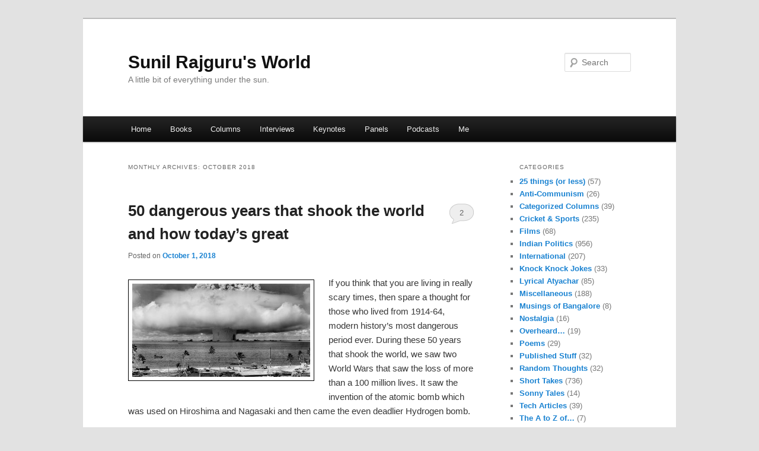

--- FILE ---
content_type: text/html; charset=UTF-8
request_url: http://www.sunilrajguru.com/2018/10/
body_size: 10460
content:
<!DOCTYPE html>
<!--[if IE 6]>
<html id="ie6" lang="en-US" prefix="og: http://ogp.me/ns#">
<![endif]-->
<!--[if IE 7]>
<html id="ie7" lang="en-US" prefix="og: http://ogp.me/ns#">
<![endif]-->
<!--[if IE 8]>
<html id="ie8" lang="en-US" prefix="og: http://ogp.me/ns#">
<![endif]-->
<!--[if !(IE 6) | !(IE 7) | !(IE 8)  ]><!-->
<html lang="en-US" prefix="og: http://ogp.me/ns#">
<!--<![endif]-->
<head>
<meta charset="UTF-8" />
<meta name="viewport" content="width=device-width" />
<title>October 2018 | Sunil Rajguru&#039;s WorldSunil Rajguru&#039;s World</title>
<link rel="profile" href="http://gmpg.org/xfn/11" />
<link rel="stylesheet" type="text/css" media="all" href="http://www.sunilrajguru.com/wp-content/themes/twentyeleven/style.css" />
<link rel="pingback" href="http://www.sunilrajguru.com/xmlrpc.php" />
<!--[if lt IE 9]>
<script src="http://www.sunilrajguru.com/wp-content/themes/twentyeleven/js/html5.js" type="text/javascript"></script>
<![endif]-->

<!-- This site is optimized with the Yoast WordPress SEO plugin v1.4.13 - http://yoast.com/wordpress/seo/ -->
<meta name="robots" content="noindex,follow"/>
<link rel="canonical" href="http://www.sunilrajguru.com/2018/10/" />
<meta property='og:locale' content='en_US'/>
<meta property='og:type' content='website'/>
<meta property='og:title' content='October 2018 - Sunil Rajguru&#039;s World'/>
<meta property='og:url' content='http://www.sunilrajguru.com/2018/10/'/>
<meta property='og:site_name' content='Sunil Rajguru&#039;s World'/>
<!-- / Yoast WordPress SEO plugin. -->

<link rel="alternate" type="application/rss+xml" title="Sunil Rajguru&#039;s World &raquo; Feed" href="http://www.sunilrajguru.com/feed/" />
<link rel="alternate" type="application/rss+xml" title="Sunil Rajguru&#039;s World &raquo; Comments Feed" href="http://www.sunilrajguru.com/comments/feed/" />
<link rel='stylesheet' id='jetpack-widgets-css'  href='http://www.sunilrajguru.com/wp-content/plugins/jetpack/modules/widgets/widgets.css?ver=20121003' type='text/css' media='all' />
<script type="text/javascript">/* <![CDATA[ */ var SHRSB_Globals = {"src":"http:\/\/www.sunilrajguru.com\/wp-content\/plugins\/sexybookmarks\/spritegen_default","perfoption":"1","twitter_template":"${title} - ${short_link}","locale":"0","shortener":"bitly","shortener_key":"","pubGaSocial":0,"pubGaKey":""}; /* ]]> */</script><script type='text/javascript' src='http://www.sunilrajguru.com/wp-includes/js/jquery/jquery.js?ver=1.10.2'></script>
<script type='text/javascript' src='http://www.sunilrajguru.com/wp-includes/js/jquery/jquery-migrate.min.js?ver=1.2.1'></script>
<script type='text/javascript' src='http://dtym7iokkjlif.cloudfront.net/media/js/jquery.shareaholic-publishers-sb.min.js?ver=6.1.5.0'></script>
<script type='text/javascript' src='http://dtym7iokkjlif.cloudfront.net/media/js/jquery.shareaholic-publishers-rd.min.js?ver=6.1.5.0'></script>
<link rel="EditURI" type="application/rsd+xml" title="RSD" href="http://www.sunilrajguru.com/xmlrpc.php?rsd" />
<link rel="wlwmanifest" type="application/wlwmanifest+xml" href="http://www.sunilrajguru.com/wp-includes/wlwmanifest.xml" /> 
<meta name="generator" content="WordPress 3.6" />

<!-- Shareaholic Content Tags -->

<meta name='shareaholic:site_name' content='Sunil Rajguru&#039;s World' />
	<!-- Shareaholic Notice: There is neither a featured nor gallery image set -->

<!-- / Shareaholic Content Tags -->



<!-- Shareaholic - Open Graph Tags -->

	<!-- Shareaholic Notice: There is neither a featured nor gallery image set -->

<!-- / Shareaholic - Open Graph Tags -->

	<style type="text/css">.recentcomments a{display:inline !important;padding:0 !important;margin:0 !important;}</style>
<style type="text/css" id="custom-background-css">
body.custom-background { background-color: #e2e2e2; }
</style>
</head>

<body class="archive date custom-background single-author two-column right-sidebar">
<div id="page" class="hfeed">
	<header id="branding" role="banner">
			<hgroup>
				<h1 id="site-title"><span><a href="http://www.sunilrajguru.com/" title="Sunil Rajguru&#039;s World" rel="home">Sunil Rajguru&#039;s World</a></span></h1>
				<h2 id="site-description">A little bit of everything under the sun.</h2>
			</hgroup>

			
								<form method="get" id="searchform" action="http://www.sunilrajguru.com/">
		<label for="s" class="assistive-text">Search</label>
		<input type="text" class="field" name="s" id="s" placeholder="Search" />
		<input type="submit" class="submit" name="submit" id="searchsubmit" value="Search" />
	</form>
			
			<nav id="access" role="navigation">
				<h3 class="assistive-text">Main menu</h3>
								<div class="skip-link"><a class="assistive-text" href="#content" title="Skip to primary content">Skip to primary content</a></div>
				<div class="skip-link"><a class="assistive-text" href="#secondary" title="Skip to secondary content">Skip to secondary content</a></div>
								<div class="menu"><ul><li ><a href="http://www.sunilrajguru.com/" title="Home">Home</a></li><li class="page_item page-item-8655"><a href="http://www.sunilrajguru.com/the-great-war-on-prithvi/">Books</a></li><li class="page_item page-item-9439"><a href="http://www.sunilrajguru.com/columns/">Columns</a></li><li class="page_item page-item-9365"><a href="http://www.sunilrajguru.com/videos/">Interviews</a></li><li class="page_item page-item-9399"><a href="http://www.sunilrajguru.com/technews/">Keynotes</a></li><li class="page_item page-item-9460"><a href="http://www.sunilrajguru.com/techpanels/">Panels</a></li><li class="page_item page-item-9422"><a href="http://www.sunilrajguru.com/podcasts/">Podcasts</a></li><li class="page_item page-item-36"><a href="http://www.sunilrajguru.com/about-me/">Me</a></li></ul></div>
			</nav><!-- #access -->
	</header><!-- #branding -->


	<div id="main">

		<section id="primary">
			<div id="content" role="main">

			
				<header class="page-header">
					<h1 class="page-title">
													Monthly Archives: <span>October 2018</span>											</h1>
				</header>

				
								
					
	<article id="post-6982" class="post-6982 post type-post status-publish format-standard hentry category-international tag-communism tag-famine tag-holocaust tag-nukes tag-world-wars">
		<header class="entry-header">
						<h1 class="entry-title"><a href="http://www.sunilrajguru.com/international/50-years-that-shook-the-world/" title="Permalink to 50 dangerous years that shook the world and how today’s great" rel="bookmark">50 dangerous years that shook the world and how today’s great</a></h1>
			
						<div class="entry-meta">
				<span class="sep">Posted on </span><a href="http://www.sunilrajguru.com/international/50-years-that-shook-the-world/" title="8:16 pm" rel="bookmark"><time class="entry-date" datetime="2018-10-01T20:16:57+00:00">October 1, 2018</time></a><span class="by-author"> <span class="sep"> by </span> <span class="author vcard"><a class="url fn n" href="http://www.sunilrajguru.com/author/admin/" title="View all posts by Sunil Rajguru" rel="author">Sunil Rajguru</a></span></span>			</div><!-- .entry-meta -->
			
						<div class="comments-link">
				<a href="http://www.sunilrajguru.com/international/50-years-that-shook-the-world/#comments" title="Comment on 50 dangerous years that shook the world and how today’s great">2</a>			</div>
					</header><!-- .entry-header -->

				<div class="entry-content">
			<p><a href="http://www.sunilrajguru.com/&quot;wp-content/uploads&quot;/2016/01/nuclear-weapons-test-67557_640.jpg"><img class="size-medium wp-image-8254 alignleft" style="border: 1px solid black;" alt="nuclear-weapons-test-67557_640" src="http://www.sunilrajguru.com/&quot;wp-content/uploads&quot;/2016/01/nuclear-weapons-test-67557_640-300x157.jpg" width="300" height="157" /></a>If you think that you are living in really scary times, then spare a thought for those who lived from 1914-64, modern history’s most dangerous period ever. During these 50 years that shook the world, we saw two World Wars that saw the loss of more than a 100 million lives. It saw the invention of the atomic bomb which was used on Hiroshima and Nagasaki and then came the even deadlier Hydrogen bomb.</p>
<p>It saw the Korean War where America and China almost came close to conflict. It saw the Cuban Missile Crisis, where America and USSR almost came to war. It saw the Partition of both India and Palestine—These problems exist till the present day and are now even nuclear flashpoints.</p>
<p><a href="http://www.sunilrajguru.com/&quot;wp-content/uploads&quot;/2016/01/stamp-62921_640.jpg"><img class="size-medium wp-image-8553 alignright" style="border: 1px solid black;" alt="stamp-62921_640" src="http://www.sunilrajguru.com/&quot;wp-content/uploads&quot;/2016/01/stamp-62921_640-300x168.jpg" width="300" height="168" /></a>More importantly it saw the reign of three of the greatest mass murderers in world history—Mao, Stalin and Hitler—who together directly or indirectly killed more than 100 million people.</p>
<p>While the H1NI Swine Flu scare of 2009-10 claimed less than 20,000 lives worldwide, the 1918 flu epidemic led to the deaths of up to 100 million people—that’s about 5% of the population of the world at that time!</p>
<p>In fact it was an era where everything happened in millions. The toll of the 1931 China floods was 4 million. The Bengal famine of 1943 also may have seen up to 4 million dead. The Great Chinese Famine of 1959-61 saw 15 million deaths.</p>
<p><a href="http://www.sunilrajguru.com/&quot;wp-content/uploads&quot;/2016/01/blue-mosque-1851032_640.jpg"><img class="size-medium wp-image-8555 alignleft" style="border: 1px solid black;" alt="blue-mosque-1851032_640" src="http://www.sunilrajguru.com/&quot;wp-content/uploads&quot;/2016/01/blue-mosque-1851032_640-300x254.jpg" width="176" height="149" /></a>It was also catastrophic for the Muslim world because the last great Muslim empire or Caliphate, the Ottoman Empire collapsed in 1918. The Muslim world knowingly and unknowingly feels that vacuum and groups like Islamic State try to take advantage of that.</p>
<p>Americans saw their Vietnam War begin in the 1950s and there was the Spanish Civil War in the 1930s. For the Chinese angle, both the Tibet and Taiwan problems were created in these 50 years. The era’s Holocaust still weighs heavily on the Jewish mind.</p>
<p><a href="http://www.sunilrajguru.com/&quot;wp-content/uploads&quot;/2016/01/woman-63191_640.jpg"><img class="size-medium wp-image-8556 alignright" style="border: 1px solid black;" alt="woman-63191_640" src="http://www.sunilrajguru.com/&quot;wp-content/uploads&quot;/2016/01/woman-63191_640-230x300.jpg" width="132" height="173" /></a>Finally, don’t forget—This era also had the Great Depression which destroyed the world economy!</p>
<p>Need one say more?</p>
<p>Inspired by the following quote by Thompson in the 2011 film <a href="https://en.wikipedia.org/wiki/The_Adjustment_Bureau" target="_blank">The Adjustment Bureau</a>&#8230;</p>
<p><em>&#8230;in 1910 we stepped back. Within fifty years, you&#8217;d brought us World War I, the Depression, Fascism, the Holocaust and capped it off by bringing the entire planet to the brink of destruction in the Cuban Missile Crisis.</em></p>
<p><strong>This was written in January 2016 and here’s an addendum on how blessed we are living in today’s age…</strong></p>
<p><a href="http://www.sunilrajguru.com/&quot;wp-content/uploads&quot;/2016/01/Peace.jpg"><img class="size-medium wp-image-8848 alignleft" alt="Peace" src="http://www.sunilrajguru.com/&quot;wp-content/uploads&quot;/2016/01/Peace-300x195.jpg" width="257" height="167" /></a>1. There has been no World War for 73 years. Isn’t that great? Before World War I, Great Wars were common and genocides were common (100 million plus may have been killed by the Europeans alone in the Americas). Then there was just 21 years difference between the end of World War I and the beginning of World War II. Forget get a World War, there is nothing that can even be called a Great War for 73 years and counting.</p>
<p><a href="http://www.sunilrajguru.com/&quot;wp-content/uploads&quot;/2016/01/soldiers-1002_960_720.jpg"><img class="size-medium wp-image-8849 alignright" alt="soldiers-1002_960_720" src="http://www.sunilrajguru.com/&quot;wp-content/uploads&quot;/2016/01/soldiers-1002_960_720-300x180.jpg" width="244" height="146" /></a>2. Imagine America conquering Iraq and making it its 51st State with an American Governor. Then imagine Syria becoming the 52nd State and so on. Well that’s what used to happen in the past. We take the era of independent nation states for granted and forget that the age of empires and colonies mercifully ended in 1945. We can’t have Hitler-Alexander-type conquests today.</p>
<p><a href="http://www.sunilrajguru.com/&quot;wp-content/uploads&quot;/2016/01/gallows-858572_960_720.jpg"><img class="size-medium wp-image-8850 alignleft" alt="gallows-858572_960_720" src="http://www.sunilrajguru.com/&quot;wp-content/uploads&quot;/2016/01/gallows-858572_960_720-300x225.jpg" width="156" height="117" /></a>3. Global murder rate is at an all-time low. Cognitive psychologist Steven Pinker wrote a book called The Better Angels of Our Nature: Why Violence Has Declined, the title of which is self-explanatory. He found that violence is down and the human race is getting more and more civilized contrary to what you think.<br />
When man shifted from a hunter gatherer community to an agricultural one, the violent deaths decreased 5-fold. But from the Middle Ages to the 20th Century Pinker checked Europe, where records are well-kept, and found a 10 to 50-fold drop in homicides. The rate continues even today.</p>
<p><a href="http://www.sunilrajguru.com/&quot;wp-content/uploads&quot;/2016/01/old-lady-845225_960_720.jpg"><img class="size-medium wp-image-8851 alignright" alt="old-lady-845225_960_720" src="http://www.sunilrajguru.com/&quot;wp-content/uploads&quot;/2016/01/old-lady-845225_960_720-300x199.jpg" width="300" height="199" /></a>4. Life expectancy up. In 1900, the average life expectancy was 31 and in 1950 it was 48. Today it is 70+. Overall violence is down, people are living longer and healthier.</p>
<p>5. Abject poverty rate crashing. From the 1990s to 2010s, more than 100 million Indians have dropped out of poverty while the similar rate for China is a stellar 700 million plus. Almost all the countries are reducing the number of their poor, just some at a faster rate than others.</p>
<p><a href="http://www.sunilrajguru.com/&quot;wp-content/uploads&quot;/2016/01/mobile-phone-1875813_960_720.jpg"><img class="size-medium wp-image-8852 alignleft" alt="mobile-phone-1875813_960_720" src="http://www.sunilrajguru.com/&quot;wp-content/uploads&quot;/2016/01/mobile-phone-1875813_960_720-300x200.jpg" width="240" height="160" /></a>6. Lower classes finally have access to full information thanks to mobiles. This is probably the most important of all. For most of the human race, the lower classes had no access to information. Now anyone who has an access to a cheap smartphone has access to all the information of the world, entertainment and even power of making his case heard through social media. This is another thing which we simply take for granted.</p>
<!-- Start Shareaholic Recommendations Automatic --><!-- End Shareaholic Recommendations Automatic -->					</div><!-- .entry-content -->
		
		<footer class="entry-meta">
												<span class="cat-links">
				<span class="entry-utility-prep entry-utility-prep-cat-links">Posted in</span> <a href="http://www.sunilrajguru.com/category/international/" title="View all posts in International" rel="category tag">International</a>			</span>
															<span class="sep"> | </span>
							<span class="tag-links">
				<span class="entry-utility-prep entry-utility-prep-tag-links">Tagged</span> <a href="http://www.sunilrajguru.com/tag/communism/" rel="tag">Communism</a>, <a href="http://www.sunilrajguru.com/tag/famine/" rel="tag">Famine</a>, <a href="http://www.sunilrajguru.com/tag/holocaust/" rel="tag">Holocaust</a>, <a href="http://www.sunilrajguru.com/tag/nukes/" rel="tag">Nukes</a>, <a href="http://www.sunilrajguru.com/tag/world-wars/" rel="tag">World Wars</a>			</span>
						
									<span class="sep"> | </span>
						<span class="comments-link"><a href="http://www.sunilrajguru.com/international/50-years-that-shook-the-world/#comments" title="Comment on 50 dangerous years that shook the world and how today’s great"><b>2</b> Replies</a></span>
			
					</footer><!-- .entry-meta -->
	</article><!-- #post-6982 -->

				
				
			
			</div><!-- #content -->
		</section><!-- #primary -->

		<div id="secondary" class="widget-area" role="complementary">
			<aside id="categories-3" class="widget widget_categories"><h3 class="widget-title">Categories</h3>		<ul>
	<li class="cat-item cat-item-8"><a href="http://www.sunilrajguru.com/category/25-things/" title="View all posts filed under 25 things (or less)">25 things (or less)</a> (57)
</li>
	<li class="cat-item cat-item-1767"><a href="http://www.sunilrajguru.com/category/anti-communism/" title="View all posts filed under Anti-Communism">Anti-Communism</a> (26)
</li>
	<li class="cat-item cat-item-1283"><a href="http://www.sunilrajguru.com/category/categorized-columns/" title="View all posts filed under Categorized Columns">Categorized Columns</a> (39)
</li>
	<li class="cat-item cat-item-11"><a href="http://www.sunilrajguru.com/category/sports/" title="View all posts filed under Cricket &amp; Sports">Cricket &amp; Sports</a> (235)
</li>
	<li class="cat-item cat-item-19"><a href="http://www.sunilrajguru.com/category/films/" title="View all posts filed under Films">Films</a> (68)
</li>
	<li class="cat-item cat-item-9"><a href="http://www.sunilrajguru.com/category/politics/" title="View all posts filed under Indian Politics">Indian Politics</a> (956)
</li>
	<li class="cat-item cat-item-10"><a href="http://www.sunilrajguru.com/category/international/" title="View all posts filed under International">International</a> (207)
</li>
	<li class="cat-item cat-item-322"><a href="http://www.sunilrajguru.com/category/knock-knock-jokes/" title="View all posts filed under Knock Knock Jokes">Knock Knock Jokes</a> (33)
</li>
	<li class="cat-item cat-item-3"><a href="http://www.sunilrajguru.com/category/lyrical-atyachar/" title="View all posts filed under Lyrical Atyachar">Lyrical Atyachar</a> (85)
</li>
	<li class="cat-item cat-item-1"><a href="http://www.sunilrajguru.com/category/uncategorized/" title="View all posts filed under Miscellaneous">Miscellaneous</a> (188)
</li>
	<li class="cat-item cat-item-177"><a href="http://www.sunilrajguru.com/category/bangalore/" title="View all posts filed under Musings of Bangalore">Musings of Bangalore</a> (8)
</li>
	<li class="cat-item cat-item-248"><a href="http://www.sunilrajguru.com/category/nostalgia/" title="View all posts filed under Nostalgia">Nostalgia</a> (16)
</li>
	<li class="cat-item cat-item-914"><a href="http://www.sunilrajguru.com/category/overheard-2/" title="View all posts filed under Overheard&#8230;">Overheard&#8230;</a> (19)
</li>
	<li class="cat-item cat-item-117"><a href="http://www.sunilrajguru.com/category/poems/" title="View all posts filed under Poems">Poems</a> (29)
</li>
	<li class="cat-item cat-item-4"><a href="http://www.sunilrajguru.com/category/published-stuff/" title="View all posts filed under Published Stuff">Published Stuff</a> (32)
</li>
	<li class="cat-item cat-item-353"><a href="http://www.sunilrajguru.com/category/random-thoughts/" title="View all posts filed under Random Thoughts">Random Thoughts</a> (32)
</li>
	<li class="cat-item cat-item-217"><a href="http://www.sunilrajguru.com/category/short-takes/" title="View all posts filed under Short Takes">Short Takes</a> (736)
</li>
	<li class="cat-item cat-item-409"><a href="http://www.sunilrajguru.com/category/sonny-tales/" title="View all posts filed under Sonny Tales">Sonny Tales</a> (14)
</li>
	<li class="cat-item cat-item-5"><a href="http://www.sunilrajguru.com/category/tech-articles/" title="View all posts filed under Tech Articles">Tech Articles</a> (39)
</li>
	<li class="cat-item cat-item-913"><a href="http://www.sunilrajguru.com/category/a-to-z-of/" title="View all posts filed under The A to Z of&#8230;">The A to Z of&#8230;</a> (7)
</li>
	<li class="cat-item cat-item-344"><a href="http://www.sunilrajguru.com/category/virtual-world/" title="View all posts filed under Virtual World">Virtual World</a> (97)
</li>
	<li class="cat-item cat-item-330"><a href="http://www.sunilrajguru.com/category/what-if/" title="View all posts filed under What if&#8230;">What if&#8230;</a> (64)
</li>
		</ul>
</aside><aside id="recent-comments-4" class="widget widget_recent_comments"><h3 class="widget-title">Recent Comments</h3><ul id="recentcomments"><li class="recentcomments"><a href='http://www.sunilrajguru.com/virtual-world/is-the-internet-really-forever/' rel='external nofollow' class='url'>Is the Internet really forever? | Sunil Rajguru&#039;s WorldSunil Rajguru&#039;s World</a> on <a href="http://www.sunilrajguru.com/virtual-world/how-easy-it-is-to-lose-your-twitter-account-just-like-that/#comment-19020">A Twitter account hacked, hijacked, renamed repeatedly and gone</a></li><li class="recentcomments">Sunil Rajguru on <a href="http://www.sunilrajguru.com/nostalgia/does-anyone-use-sloan%e2%80%99s-balm/#comment-19017">Does anyone use Sloan’s Balm?</a></li><li class="recentcomments">Sunil Rajguru on <a href="http://www.sunilrajguru.com/poems/the-paper-tigers/#comment-19016">The Paper Tigers</a></li><li class="recentcomments">Vilas Shriram Rajhans on <a href="http://www.sunilrajguru.com/nostalgia/does-anyone-use-sloan%e2%80%99s-balm/#comment-19015">Does anyone use Sloan’s Balm?</a></li><li class="recentcomments">Sunil Rajguru on <a href="http://www.sunilrajguru.com/nostalgia/does-anyone-use-sloan%e2%80%99s-balm/#comment-19013">Does anyone use Sloan’s Balm?</a></li></ul></aside><aside id="calendar-5" class="widget widget_calendar"><div id="calendar_wrap"><table id="wp-calendar">
	<caption>October 2018</caption>
	<thead>
	<tr>
		<th scope="col" title="Monday">M</th>
		<th scope="col" title="Tuesday">T</th>
		<th scope="col" title="Wednesday">W</th>
		<th scope="col" title="Thursday">T</th>
		<th scope="col" title="Friday">F</th>
		<th scope="col" title="Saturday">S</th>
		<th scope="col" title="Sunday">S</th>
	</tr>
	</thead>

	<tfoot>
	<tr>
		<td colspan="3" id="prev"><a href="http://www.sunilrajguru.com/2018/07/" title="View posts for July 2018">&laquo; Jul</a></td>
		<td class="pad">&nbsp;</td>
		<td colspan="3" id="next"><a href="http://www.sunilrajguru.com/2018/11/" title="View posts for November 2018">Nov &raquo;</a></td>
	</tr>
	</tfoot>

	<tbody>
	<tr><td><a href="http://www.sunilrajguru.com/2018/10/01/" title="50 dangerous years that shook the world and how today’s great">1</a></td><td>2</td><td>3</td><td>4</td><td>5</td><td>6</td><td>7</td>
	</tr>
	<tr>
		<td>8</td><td>9</td><td>10</td><td>11</td><td>12</td><td>13</td><td>14</td>
	</tr>
	<tr>
		<td>15</td><td>16</td><td>17</td><td>18</td><td>19</td><td>20</td><td>21</td>
	</tr>
	<tr>
		<td>22</td><td>23</td><td>24</td><td>25</td><td>26</td><td>27</td><td>28</td>
	</tr>
	<tr>
		<td>29</td><td>30</td><td>31</td>
		<td class="pad" colspan="4">&nbsp;</td>
	</tr>
	</tbody>
	</table></div></aside><aside id="tag_cloud-4" class="widget widget_tag_cloud"><h3 class="widget-title">TAG CLOUD</h3><div class="tagcloud"><a href='http://www.sunilrajguru.com/tag/2014polls/' class='tag-link-1307' title='40 topics' style='font-size: 13.0515463918pt;'>#2014Polls</a>
<a href='http://www.sunilrajguru.com/tag/aapdrama/' class='tag-link-1299' title='19 topics' style='font-size: 8.57731958763pt;'>#AAPDrama</a>
<a href='http://www.sunilrajguru.com/tag/aapnautanki/' class='tag-link-1332' title='17 topics' style='font-size: 8pt;'>#AAPNautanki</a>
<a href='http://www.sunilrajguru.com/tag/adarshliberals/' class='tag-link-1615' title='34 topics' style='font-size: 12.0412371134pt;'>#AdarshLiberals</a>
<a href='http://www.sunilrajguru.com/tag/hillaryclinton-us2016-donaldtrump/' class='tag-link-1580' title='27 topics' style='font-size: 10.7422680412pt;'>#HillaryClinton #US2016 #DonaldTrump</a>
<a href='http://www.sunilrajguru.com/tag/2g/' class='tag-link-481' title='23 topics' style='font-size: 9.73195876289pt;'>2g</a>
<a href='http://www.sunilrajguru.com/tag/aap/' class='tag-link-1103' title='63 topics' style='font-size: 15.9381443299pt;'>AAP</a>
<a href='http://www.sunilrajguru.com/tag/anna-hazare/' class='tag-link-561' title='42 topics' style='font-size: 13.3402061856pt;'>anna hazare</a>
<a href='http://www.sunilrajguru.com/tag/arvind-kejriwal/' class='tag-link-1099' title='60 topics' style='font-size: 15.6494845361pt;'>Arvind Kejriwal</a>
<a href='http://www.sunilrajguru.com/tag/bjp/' class='tag-link-518' title='35 topics' style='font-size: 12.3298969072pt;'>BJP</a>
<a href='http://www.sunilrajguru.com/tag/bollywood/' class='tag-link-349' title='27 topics' style='font-size: 10.7422680412pt;'>bollywood</a>
<a href='http://www.sunilrajguru.com/tag/congress/' class='tag-link-489' title='169 topics' style='font-size: 22pt;'>congress</a>
<a href='http://www.sunilrajguru.com/tag/corruption/' class='tag-link-472' title='33 topics' style='font-size: 11.8969072165pt;'>corruption</a>
<a href='http://www.sunilrajguru.com/tag/cricket/' class='tag-link-320' title='82 topics' style='font-size: 17.5257731959pt;'>cricket</a>
<a href='http://www.sunilrajguru.com/tag/diggy-raja/' class='tag-link-562' title='17 topics' style='font-size: 8pt;'>Diggy Raja</a>
<a href='http://www.sunilrajguru.com/tag/facebook/' class='tag-link-159' title='47 topics' style='font-size: 14.0618556701pt;'>facebook</a>
<a href='http://www.sunilrajguru.com/tag/inc/' class='tag-link-1154' title='31 topics' style='font-size: 11.6082474227pt;'>INC</a>
<a href='http://www.sunilrajguru.com/tag/india/' class='tag-link-428' title='68 topics' style='font-size: 16.3711340206pt;'>india</a>
<a href='http://www.sunilrajguru.com/tag/politics/' class='tag-link-9' title='21 topics' style='font-size: 9.15463917526pt;'>Indian Politics</a>
<a href='http://www.sunilrajguru.com/tag/ipl/' class='tag-link-18' title='30 topics' style='font-size: 11.3195876289pt;'>IPL</a>
<a href='http://www.sunilrajguru.com/tag/kapil-sibal/' class='tag-link-922' title='20 topics' style='font-size: 8.86597938144pt;'>Kapil Sibal</a>
<a href='http://www.sunilrajguru.com/tag/kejri/' class='tag-link-1480' title='19 topics' style='font-size: 8.57731958763pt;'>Kejri</a>
<a href='http://www.sunilrajguru.com/tag/left-sinking/' class='tag-link-1611' title='19 topics' style='font-size: 8.57731958763pt;'>Left Sinking</a>
<a href='http://www.sunilrajguru.com/tag/lokpal/' class='tag-link-560' title='20 topics' style='font-size: 8.86597938144pt;'>lokpal</a>
<a href='http://www.sunilrajguru.com/tag/manmohan-singh/' class='tag-link-599' title='42 topics' style='font-size: 13.3402061856pt;'>Manmohan Singh</a>
<a href='http://www.sunilrajguru.com/tag/mms/' class='tag-link-708' title='43 topics' style='font-size: 13.4845360825pt;'>MMS</a>
<a href='http://www.sunilrajguru.com/tag/modi/' class='tag-link-439' title='30 topics' style='font-size: 11.3195876289pt;'>modi</a>
<a href='http://www.sunilrajguru.com/tag/modi-haters/' class='tag-link-1277' title='46 topics' style='font-size: 13.9175257732pt;'>Modi Haters</a>
<a href='http://www.sunilrajguru.com/tag/msm/' class='tag-link-1243' title='19 topics' style='font-size: 8.57731958763pt;'>MSM</a>
<a href='http://www.sunilrajguru.com/tag/namo/' class='tag-link-1179' title='72 topics' style='font-size: 16.6597938144pt;'>NaMo</a>
<a href='http://www.sunilrajguru.com/tag/narendra-modi/' class='tag-link-1114' title='79 topics' style='font-size: 17.2371134021pt;'>Narendra Modi</a>
<a href='http://www.sunilrajguru.com/tag/nehru-gandhi-dynasty/' class='tag-link-752' title='59 topics' style='font-size: 15.5051546392pt;'>Nehru-Gandhi Dynasty</a>
<a href='http://www.sunilrajguru.com/tag/pakistan/' class='tag-link-49' title='31 topics' style='font-size: 11.6082474227pt;'>pakistan</a>
<a href='http://www.sunilrajguru.com/tag/pappu/' class='tag-link-1161' title='102 topics' style='font-size: 18.824742268pt;'>Pappu</a>
<a href='http://www.sunilrajguru.com/tag/pm/' class='tag-link-527' title='18 topics' style='font-size: 8.28865979381pt;'>pm</a>
<a href='http://www.sunilrajguru.com/tag/rahul-gandhi/' class='tag-link-846' title='73 topics' style='font-size: 16.8041237113pt;'>Rahul Gandhi</a>
<a href='http://www.sunilrajguru.com/tag/sachin-tendulkar/' class='tag-link-373' title='20 topics' style='font-size: 8.86597938144pt;'>sachin tendulkar</a>
<a href='http://www.sunilrajguru.com/tag/scams/' class='tag-link-498' title='22 topics' style='font-size: 9.44329896907pt;'>scams</a>
<a href='http://www.sunilrajguru.com/tag/short-takes/' class='tag-link-217' title='23 topics' style='font-size: 9.73195876289pt;'>Short Takes</a>
<a href='http://www.sunilrajguru.com/tag/sonia/' class='tag-link-535' title='24 topics' style='font-size: 10.0206185567pt;'>Sonia</a>
<a href='http://www.sunilrajguru.com/tag/sonia-gandhi/' class='tag-link-739' title='19 topics' style='font-size: 8.57731958763pt;'>Sonia Gandhi</a>
<a href='http://www.sunilrajguru.com/tag/theekhai/' class='tag-link-1240' title='17 topics' style='font-size: 8pt;'>TheekHai</a>
<a href='http://www.sunilrajguru.com/tag/trump-haters/' class='tag-link-1717' title='20 topics' style='font-size: 8.86597938144pt;'>Trump Haters</a>
<a href='http://www.sunilrajguru.com/tag/twitter/' class='tag-link-352' title='27 topics' style='font-size: 10.7422680412pt;'>twitter</a>
<a href='http://www.sunilrajguru.com/tag/upa/' class='tag-link-581' title='56 topics' style='font-size: 15.2164948454pt;'>UPA</a></div>
</aside><aside id="archives-5" class="widget widget_archive"><h3 class="widget-title">Archives</h3>		<ul>
			<li><a href='http://www.sunilrajguru.com/2025/03/' title='March 2025'>March 2025</a></li>
	<li><a href='http://www.sunilrajguru.com/2024/07/' title='July 2024'>July 2024</a></li>
	<li><a href='http://www.sunilrajguru.com/2024/01/' title='January 2024'>January 2024</a></li>
	<li><a href='http://www.sunilrajguru.com/2023/12/' title='December 2023'>December 2023</a></li>
	<li><a href='http://www.sunilrajguru.com/2023/10/' title='October 2023'>October 2023</a></li>
	<li><a href='http://www.sunilrajguru.com/2023/09/' title='September 2023'>September 2023</a></li>
	<li><a href='http://www.sunilrajguru.com/2023/08/' title='August 2023'>August 2023</a></li>
	<li><a href='http://www.sunilrajguru.com/2023/03/' title='March 2023'>March 2023</a></li>
	<li><a href='http://www.sunilrajguru.com/2022/11/' title='November 2022'>November 2022</a></li>
	<li><a href='http://www.sunilrajguru.com/2022/01/' title='January 2022'>January 2022</a></li>
	<li><a href='http://www.sunilrajguru.com/2021/11/' title='November 2021'>November 2021</a></li>
	<li><a href='http://www.sunilrajguru.com/2021/10/' title='October 2021'>October 2021</a></li>
	<li><a href='http://www.sunilrajguru.com/2021/09/' title='September 2021'>September 2021</a></li>
	<li><a href='http://www.sunilrajguru.com/2021/08/' title='August 2021'>August 2021</a></li>
	<li><a href='http://www.sunilrajguru.com/2021/06/' title='June 2021'>June 2021</a></li>
	<li><a href='http://www.sunilrajguru.com/2021/05/' title='May 2021'>May 2021</a></li>
	<li><a href='http://www.sunilrajguru.com/2021/04/' title='April 2021'>April 2021</a></li>
	<li><a href='http://www.sunilrajguru.com/2020/12/' title='December 2020'>December 2020</a></li>
	<li><a href='http://www.sunilrajguru.com/2020/11/' title='November 2020'>November 2020</a></li>
	<li><a href='http://www.sunilrajguru.com/2020/08/' title='August 2020'>August 2020</a></li>
	<li><a href='http://www.sunilrajguru.com/2020/07/' title='July 2020'>July 2020</a></li>
	<li><a href='http://www.sunilrajguru.com/2020/04/' title='April 2020'>April 2020</a></li>
	<li><a href='http://www.sunilrajguru.com/2020/03/' title='March 2020'>March 2020</a></li>
	<li><a href='http://www.sunilrajguru.com/2019/12/' title='December 2019'>December 2019</a></li>
	<li><a href='http://www.sunilrajguru.com/2019/06/' title='June 2019'>June 2019</a></li>
	<li><a href='http://www.sunilrajguru.com/2019/05/' title='May 2019'>May 2019</a></li>
	<li><a href='http://www.sunilrajguru.com/2019/04/' title='April 2019'>April 2019</a></li>
	<li><a href='http://www.sunilrajguru.com/2019/02/' title='February 2019'>February 2019</a></li>
	<li><a href='http://www.sunilrajguru.com/2018/12/' title='December 2018'>December 2018</a></li>
	<li><a href='http://www.sunilrajguru.com/2018/11/' title='November 2018'>November 2018</a></li>
	<li><a href='http://www.sunilrajguru.com/2018/10/' title='October 2018'>October 2018</a></li>
	<li><a href='http://www.sunilrajguru.com/2018/07/' title='July 2018'>July 2018</a></li>
	<li><a href='http://www.sunilrajguru.com/2018/06/' title='June 2018'>June 2018</a></li>
	<li><a href='http://www.sunilrajguru.com/2018/02/' title='February 2018'>February 2018</a></li>
	<li><a href='http://www.sunilrajguru.com/2017/12/' title='December 2017'>December 2017</a></li>
	<li><a href='http://www.sunilrajguru.com/2017/08/' title='August 2017'>August 2017</a></li>
	<li><a href='http://www.sunilrajguru.com/2017/07/' title='July 2017'>July 2017</a></li>
	<li><a href='http://www.sunilrajguru.com/2017/06/' title='June 2017'>June 2017</a></li>
	<li><a href='http://www.sunilrajguru.com/2017/05/' title='May 2017'>May 2017</a></li>
	<li><a href='http://www.sunilrajguru.com/2017/04/' title='April 2017'>April 2017</a></li>
	<li><a href='http://www.sunilrajguru.com/2017/03/' title='March 2017'>March 2017</a></li>
	<li><a href='http://www.sunilrajguru.com/2017/02/' title='February 2017'>February 2017</a></li>
	<li><a href='http://www.sunilrajguru.com/2017/01/' title='January 2017'>January 2017</a></li>
	<li><a href='http://www.sunilrajguru.com/2016/12/' title='December 2016'>December 2016</a></li>
	<li><a href='http://www.sunilrajguru.com/2016/11/' title='November 2016'>November 2016</a></li>
	<li><a href='http://www.sunilrajguru.com/2016/10/' title='October 2016'>October 2016</a></li>
	<li><a href='http://www.sunilrajguru.com/2016/09/' title='September 2016'>September 2016</a></li>
	<li><a href='http://www.sunilrajguru.com/2016/08/' title='August 2016'>August 2016</a></li>
	<li><a href='http://www.sunilrajguru.com/2016/07/' title='July 2016'>July 2016</a></li>
	<li><a href='http://www.sunilrajguru.com/2016/06/' title='June 2016'>June 2016</a></li>
	<li><a href='http://www.sunilrajguru.com/2016/05/' title='May 2016'>May 2016</a></li>
	<li><a href='http://www.sunilrajguru.com/2016/04/' title='April 2016'>April 2016</a></li>
	<li><a href='http://www.sunilrajguru.com/2016/03/' title='March 2016'>March 2016</a></li>
	<li><a href='http://www.sunilrajguru.com/2016/02/' title='February 2016'>February 2016</a></li>
	<li><a href='http://www.sunilrajguru.com/2016/01/' title='January 2016'>January 2016</a></li>
	<li><a href='http://www.sunilrajguru.com/2015/12/' title='December 2015'>December 2015</a></li>
	<li><a href='http://www.sunilrajguru.com/2015/11/' title='November 2015'>November 2015</a></li>
	<li><a href='http://www.sunilrajguru.com/2015/10/' title='October 2015'>October 2015</a></li>
	<li><a href='http://www.sunilrajguru.com/2015/09/' title='September 2015'>September 2015</a></li>
	<li><a href='http://www.sunilrajguru.com/2015/08/' title='August 2015'>August 2015</a></li>
	<li><a href='http://www.sunilrajguru.com/2015/07/' title='July 2015'>July 2015</a></li>
	<li><a href='http://www.sunilrajguru.com/2015/06/' title='June 2015'>June 2015</a></li>
	<li><a href='http://www.sunilrajguru.com/2015/05/' title='May 2015'>May 2015</a></li>
	<li><a href='http://www.sunilrajguru.com/2015/04/' title='April 2015'>April 2015</a></li>
	<li><a href='http://www.sunilrajguru.com/2015/03/' title='March 2015'>March 2015</a></li>
	<li><a href='http://www.sunilrajguru.com/2015/02/' title='February 2015'>February 2015</a></li>
	<li><a href='http://www.sunilrajguru.com/2015/01/' title='January 2015'>January 2015</a></li>
	<li><a href='http://www.sunilrajguru.com/2014/12/' title='December 2014'>December 2014</a></li>
	<li><a href='http://www.sunilrajguru.com/2014/11/' title='November 2014'>November 2014</a></li>
	<li><a href='http://www.sunilrajguru.com/2014/10/' title='October 2014'>October 2014</a></li>
	<li><a href='http://www.sunilrajguru.com/2014/09/' title='September 2014'>September 2014</a></li>
	<li><a href='http://www.sunilrajguru.com/2014/08/' title='August 2014'>August 2014</a></li>
	<li><a href='http://www.sunilrajguru.com/2014/07/' title='July 2014'>July 2014</a></li>
	<li><a href='http://www.sunilrajguru.com/2014/06/' title='June 2014'>June 2014</a></li>
	<li><a href='http://www.sunilrajguru.com/2014/05/' title='May 2014'>May 2014</a></li>
	<li><a href='http://www.sunilrajguru.com/2014/04/' title='April 2014'>April 2014</a></li>
	<li><a href='http://www.sunilrajguru.com/2014/03/' title='March 2014'>March 2014</a></li>
	<li><a href='http://www.sunilrajguru.com/2014/02/' title='February 2014'>February 2014</a></li>
	<li><a href='http://www.sunilrajguru.com/2014/01/' title='January 2014'>January 2014</a></li>
	<li><a href='http://www.sunilrajguru.com/2013/12/' title='December 2013'>December 2013</a></li>
	<li><a href='http://www.sunilrajguru.com/2013/11/' title='November 2013'>November 2013</a></li>
	<li><a href='http://www.sunilrajguru.com/2013/10/' title='October 2013'>October 2013</a></li>
	<li><a href='http://www.sunilrajguru.com/2013/09/' title='September 2013'>September 2013</a></li>
	<li><a href='http://www.sunilrajguru.com/2013/08/' title='August 2013'>August 2013</a></li>
	<li><a href='http://www.sunilrajguru.com/2013/07/' title='July 2013'>July 2013</a></li>
	<li><a href='http://www.sunilrajguru.com/2013/06/' title='June 2013'>June 2013</a></li>
	<li><a href='http://www.sunilrajguru.com/2013/05/' title='May 2013'>May 2013</a></li>
	<li><a href='http://www.sunilrajguru.com/2013/04/' title='April 2013'>April 2013</a></li>
	<li><a href='http://www.sunilrajguru.com/2013/03/' title='March 2013'>March 2013</a></li>
	<li><a href='http://www.sunilrajguru.com/2013/02/' title='February 2013'>February 2013</a></li>
	<li><a href='http://www.sunilrajguru.com/2013/01/' title='January 2013'>January 2013</a></li>
	<li><a href='http://www.sunilrajguru.com/2012/12/' title='December 2012'>December 2012</a></li>
	<li><a href='http://www.sunilrajguru.com/2012/11/' title='November 2012'>November 2012</a></li>
	<li><a href='http://www.sunilrajguru.com/2012/10/' title='October 2012'>October 2012</a></li>
	<li><a href='http://www.sunilrajguru.com/2012/09/' title='September 2012'>September 2012</a></li>
	<li><a href='http://www.sunilrajguru.com/2012/08/' title='August 2012'>August 2012</a></li>
	<li><a href='http://www.sunilrajguru.com/2012/07/' title='July 2012'>July 2012</a></li>
	<li><a href='http://www.sunilrajguru.com/2012/06/' title='June 2012'>June 2012</a></li>
	<li><a href='http://www.sunilrajguru.com/2012/05/' title='May 2012'>May 2012</a></li>
	<li><a href='http://www.sunilrajguru.com/2012/04/' title='April 2012'>April 2012</a></li>
	<li><a href='http://www.sunilrajguru.com/2012/03/' title='March 2012'>March 2012</a></li>
	<li><a href='http://www.sunilrajguru.com/2012/02/' title='February 2012'>February 2012</a></li>
	<li><a href='http://www.sunilrajguru.com/2012/01/' title='January 2012'>January 2012</a></li>
	<li><a href='http://www.sunilrajguru.com/2011/12/' title='December 2011'>December 2011</a></li>
	<li><a href='http://www.sunilrajguru.com/2011/11/' title='November 2011'>November 2011</a></li>
	<li><a href='http://www.sunilrajguru.com/2011/10/' title='October 2011'>October 2011</a></li>
	<li><a href='http://www.sunilrajguru.com/2011/09/' title='September 2011'>September 2011</a></li>
	<li><a href='http://www.sunilrajguru.com/2011/08/' title='August 2011'>August 2011</a></li>
	<li><a href='http://www.sunilrajguru.com/2011/07/' title='July 2011'>July 2011</a></li>
	<li><a href='http://www.sunilrajguru.com/2011/06/' title='June 2011'>June 2011</a></li>
	<li><a href='http://www.sunilrajguru.com/2011/05/' title='May 2011'>May 2011</a></li>
	<li><a href='http://www.sunilrajguru.com/2011/04/' title='April 2011'>April 2011</a></li>
	<li><a href='http://www.sunilrajguru.com/2011/03/' title='March 2011'>March 2011</a></li>
	<li><a href='http://www.sunilrajguru.com/2011/02/' title='February 2011'>February 2011</a></li>
	<li><a href='http://www.sunilrajguru.com/2011/01/' title='January 2011'>January 2011</a></li>
	<li><a href='http://www.sunilrajguru.com/2010/12/' title='December 2010'>December 2010</a></li>
	<li><a href='http://www.sunilrajguru.com/2010/11/' title='November 2010'>November 2010</a></li>
	<li><a href='http://www.sunilrajguru.com/2010/10/' title='October 2010'>October 2010</a></li>
	<li><a href='http://www.sunilrajguru.com/2010/09/' title='September 2010'>September 2010</a></li>
	<li><a href='http://www.sunilrajguru.com/2010/08/' title='August 2010'>August 2010</a></li>
	<li><a href='http://www.sunilrajguru.com/2010/07/' title='July 2010'>July 2010</a></li>
	<li><a href='http://www.sunilrajguru.com/2010/06/' title='June 2010'>June 2010</a></li>
	<li><a href='http://www.sunilrajguru.com/2010/05/' title='May 2010'>May 2010</a></li>
	<li><a href='http://www.sunilrajguru.com/2010/04/' title='April 2010'>April 2010</a></li>
	<li><a href='http://www.sunilrajguru.com/2010/03/' title='March 2010'>March 2010</a></li>
	<li><a href='http://www.sunilrajguru.com/2010/02/' title='February 2010'>February 2010</a></li>
	<li><a href='http://www.sunilrajguru.com/2010/01/' title='January 2010'>January 2010</a></li>
	<li><a href='http://www.sunilrajguru.com/2009/12/' title='December 2009'>December 2009</a></li>
	<li><a href='http://www.sunilrajguru.com/2009/11/' title='November 2009'>November 2009</a></li>
	<li><a href='http://www.sunilrajguru.com/2009/10/' title='October 2009'>October 2009</a></li>
	<li><a href='http://www.sunilrajguru.com/2009/09/' title='September 2009'>September 2009</a></li>
	<li><a href='http://www.sunilrajguru.com/2009/08/' title='August 2009'>August 2009</a></li>
	<li><a href='http://www.sunilrajguru.com/2009/07/' title='July 2009'>July 2009</a></li>
	<li><a href='http://www.sunilrajguru.com/2009/06/' title='June 2009'>June 2009</a></li>
	<li><a href='http://www.sunilrajguru.com/2009/05/' title='May 2009'>May 2009</a></li>
	<li><a href='http://www.sunilrajguru.com/2009/04/' title='April 2009'>April 2009</a></li>
	<li><a href='http://www.sunilrajguru.com/2009/02/' title='February 2009'>February 2009</a></li>
	<li><a href='http://www.sunilrajguru.com/2008/01/' title='January 2008'>January 2008</a></li>
	<li><a href='http://www.sunilrajguru.com/2006/09/' title='September 2006'>September 2006</a></li>
	<li><a href='http://www.sunilrajguru.com/2006/08/' title='August 2006'>August 2006</a></li>
	<li><a href='http://www.sunilrajguru.com/2006/07/' title='July 2006'>July 2006</a></li>
	<li><a href='http://www.sunilrajguru.com/2006/06/' title='June 2006'>June 2006</a></li>
	<li><a href='http://www.sunilrajguru.com/2006/04/' title='April 2006'>April 2006</a></li>
	<li><a href='http://www.sunilrajguru.com/2006/03/' title='March 2006'>March 2006</a></li>
	<li><a href='http://www.sunilrajguru.com/2006/02/' title='February 2006'>February 2006</a></li>
	<li><a href='http://www.sunilrajguru.com/2006/01/' title='January 2006'>January 2006</a></li>
	<li><a href='http://www.sunilrajguru.com/2005/12/' title='December 2005'>December 2005</a></li>
	<li><a href='http://www.sunilrajguru.com/2005/10/' title='October 2005'>October 2005</a></li>
	<li><a href='http://www.sunilrajguru.com/2005/09/' title='September 2005'>September 2005</a></li>
	<li><a href='http://www.sunilrajguru.com/2005/08/' title='August 2005'>August 2005</a></li>
	<li><a href='http://www.sunilrajguru.com/2005/07/' title='July 2005'>July 2005</a></li>
	<li><a href='http://www.sunilrajguru.com/2005/06/' title='June 2005'>June 2005</a></li>
	<li><a href='http://www.sunilrajguru.com/2005/05/' title='May 2005'>May 2005</a></li>
	<li><a href='http://www.sunilrajguru.com/2005/04/' title='April 2005'>April 2005</a></li>
	<li><a href='http://www.sunilrajguru.com/2005/03/' title='March 2005'>March 2005</a></li>
	<li><a href='http://www.sunilrajguru.com/2005/02/' title='February 2005'>February 2005</a></li>
	<li><a href='http://www.sunilrajguru.com/2005/01/' title='January 2005'>January 2005</a></li>
	<li><a href='http://www.sunilrajguru.com/2004/12/' title='December 2004'>December 2004</a></li>
	<li><a href='http://www.sunilrajguru.com/2003/04/' title='April 2003'>April 2003</a></li>
	<li><a href='http://www.sunilrajguru.com/2000/05/' title='May 2000'>May 2000</a></li>
	<li><a href='http://www.sunilrajguru.com/1998/03/' title='March 1998'>March 1998</a></li>
	<li><a href='http://www.sunilrajguru.com/1997/04/' title='April 1997'>April 1997</a></li>
	<li><a href='http://www.sunilrajguru.com/1996/09/' title='September 1996'>September 1996</a></li>
	<li><a href='http://www.sunilrajguru.com/1996/03/' title='March 1996'>March 1996</a></li>
	<li><a href='http://www.sunilrajguru.com/1995/05/' title='May 1995'>May 1995</a></li>
	<li><a href='http://www.sunilrajguru.com/1995/02/' title='February 1995'>February 1995</a></li>
	<li><a href='http://www.sunilrajguru.com/1995/01/' title='January 1995'>January 1995</a></li>
	<li><a href='http://www.sunilrajguru.com/1994/11/' title='November 1994'>November 1994</a></li>
	<li><a href='http://www.sunilrajguru.com/1994/05/' title='May 1994'>May 1994</a></li>
	<li><a href='http://www.sunilrajguru.com/1994/02/' title='February 1994'>February 1994</a></li>
	<li><a href='http://www.sunilrajguru.com/1993/11/' title='November 1993'>November 1993</a></li>
	<li><a href='http://www.sunilrajguru.com/1993/08/' title='August 1993'>August 1993</a></li>
	<li><a href='http://www.sunilrajguru.com/1993/07/' title='July 1993'>July 1993</a></li>
	<li><a href='http://www.sunilrajguru.com/1993/04/' title='April 1993'>April 1993</a></li>
	<li><a href='http://www.sunilrajguru.com/1993/01/' title='January 1993'>January 1993</a></li>
	<li><a href='http://www.sunilrajguru.com/1992/11/' title='November 1992'>November 1992</a></li>
	<li><a href='http://www.sunilrajguru.com/1992/10/' title='October 1992'>October 1992</a></li>
	<li><a href='http://www.sunilrajguru.com/1992/09/' title='September 1992'>September 1992</a></li>
	<li><a href='http://www.sunilrajguru.com/1992/08/' title='August 1992'>August 1992</a></li>
	<li><a href='http://www.sunilrajguru.com/1992/04/' title='April 1992'>April 1992</a></li>
	<li><a href='http://www.sunilrajguru.com/1992/03/' title='March 1992'>March 1992</a></li>
	<li><a href='http://www.sunilrajguru.com/1992/01/' title='January 1992'>January 1992</a></li>
	<li><a href='http://www.sunilrajguru.com/1991/09/' title='September 1991'>September 1991</a></li>
	<li><a href='http://www.sunilrajguru.com/1991/07/' title='July 1991'>July 1991</a></li>
	<li><a href='http://www.sunilrajguru.com/1991/03/' title='March 1991'>March 1991</a></li>
	<li><a href='http://www.sunilrajguru.com/1991/01/' title='January 1991'>January 1991</a></li>
		</ul>
</aside>		</div><!-- #secondary .widget-area -->

	</div><!-- #main -->

	<footer id="colophon" role="contentinfo">

			

			<div id="site-generator">
								<a href="http://wordpress.org/" title="Semantic Personal Publishing Platform">Proudly powered by WordPress</a>
			</div>
	</footer><!-- #colophon -->
</div><!-- #page -->

<script type="text/javascript">var SHRSB_Settings = [];</script><script type="text/javascript">var SHRRD_Settings = [];</script>	<div style="display:none">
	</div>
<script type='text/javascript' src='http://s0.wp.com/wp-content/js/devicepx-jetpack.js?ver=202552'></script>
<script type='text/javascript' src='http://s.gravatar.com/js/gprofiles.js?ver=2025Decaa'></script>
<script type='text/javascript'>
/* <![CDATA[ */
var WPGroHo = {"my_hash":""};
/* ]]> */
</script>
<script type='text/javascript' src='http://www.sunilrajguru.com/wp-content/plugins/jetpack/modules/wpgroho.js?ver=3.6'></script>

	<script src="http://stats.wordpress.com/e-202552.js" type="text/javascript"></script>
	<script type="text/javascript">
	st_go({v:'ext',j:'1:2.3.4',blog:'56081009',post:'0',tz:'5.5'});
	var load_cmc = function(){linktracker_init(56081009,0,2);};
	if ( typeof addLoadEvent != 'undefined' ) addLoadEvent(load_cmc);
	else load_cmc();
	</script>
</body>
</html>